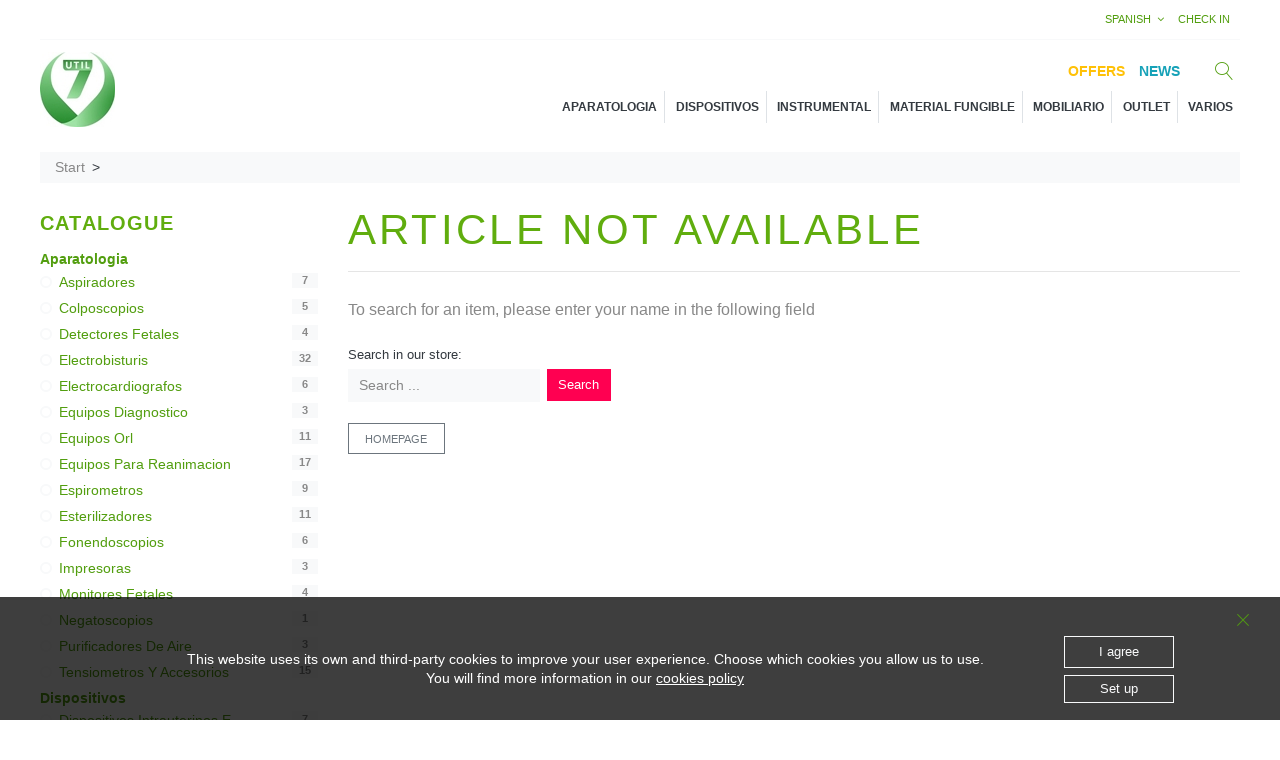

--- FILE ---
content_type: text/javascript
request_url: https://pedidos.util7.com/Scripts/ng-zoompan.js
body_size: 671
content:
/*!
	ZoomPan
	license: MIT
*/
var zoomPan =
	angular.module('ngZoompan',[]);
	
/*
***************************************
***********ZOOMPAN DIRECTIVE**************
***************************************
*/
zoomPan.directive('ngZoompan', function($window) {

	function link(scope, element, attrs) {

		//SETUP

		var frame, image, zoomlvl, fWidth, fHeight, rect, rootDoc, offsetL, offsetT, xPosition, yPosition, pan;
		//Template has loaded, grab elements.
        scope.$watch('$viewContentLoaded', function()
        {
           frame = angular.element(document.querySelector("#"+scope.frame))[0];
           image = angular.element(document.querySelector("#"+scope.img))[0];
           
           zoomlvl = (scope.zoomlvl === undefined) ? "2.5" : scope.zoomlvl
        });



		//MOUSE TRACKER OVER IMG
		scope.trackMouse = function($event) {
					
			fWidth = frame.clientWidth;
			fHeight = frame.clientHeight;
			
			rect = frame.getBoundingClientRect();
			rootDoc = frame.ownerDocument.documentElement;
			
			//calculate the offset of the frame from the top and left of the document
			offsetT = rect.top + $window.pageYOffset - rootDoc.clientTop
			offsetL = rect.left + $window.pageXOffset - rootDoc.clientLeft

			//calculate current cursor position inside the frame, as a percentage
			xPosition = (($event.pageX - offsetL) / fWidth) * 100
			yPosition = (($event.pageY - offsetT) / fHeight) * 100

			pan = xPosition + "% " + yPosition + "% 0";
			image.style.transformOrigin = pan;

		}
        
		//MOUSE OVER | ZOOM-IN
		element.on('mouseover', function(event) {
			image.style.transform = 'scale('+zoomlvl+')'
		})

		//MOUSE OUT | ZOOM-OUT
		element.on('mouseout', function(event) {
			image.style.transform = 'scale(1)'
		})


	}

	return {
        restrict: 'EA',
        replace: true,
		scope: {
			src: '@',
			frame: '@',
			img: '@',
			zoomlvl: '@'
		},
        template: [
			'<div id="{{ frame }}" class="zoomPanFrame" >',
            '<img id="{{ img }}" class="zoomPanImage" ng-src= "{{ src }}" ng-mousemove="trackMouse($event)" />',
			'</div>'
		].join(''),
		link: link
	};
});


